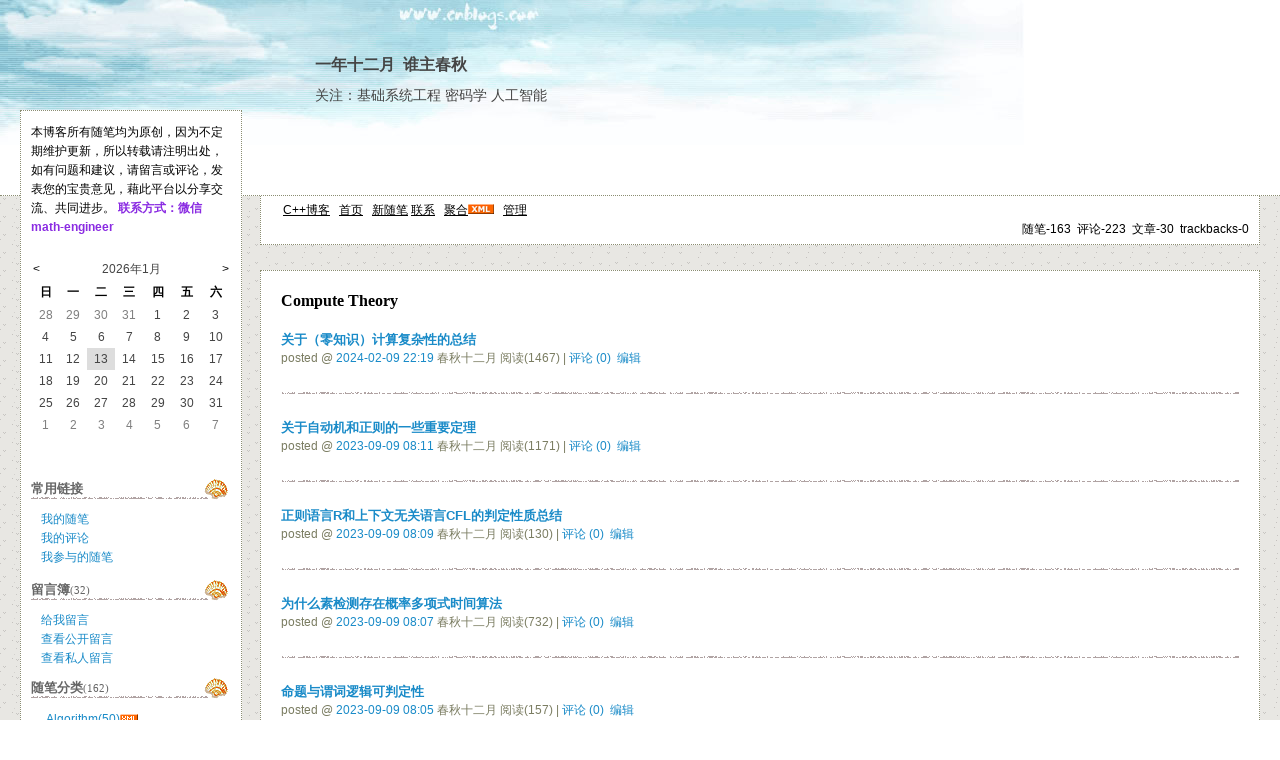

--- FILE ---
content_type: text/html; charset=utf-8
request_url: http://www.cppblog.com/qinqing1984/category/21447.html
body_size: 9688
content:
<!DOCTYPE HTML PUBLIC "-//W3C//DTD HTML 4.01 Transitional//EN">
<html>
<head id="Head"><title>
	 Compute Theory - 一年十二月&nbsp&nbsp谁主春秋关注：基础系统工程 密码学 人工智能 - C++博客
</title><meta http-equiv="Content-Type" content="text/html; charset=utf-8" /><meta id="metaKeywords" name="keywords" content="C++,cppblog,vc,mfc,博客,C++ blog,C++博客" /><link type="text/css" rel="stylesheet" href="/css/common.css" /><link id="MainCss" type="text/css" rel="stylesheet" href="http://www.cppblog.com/Skins/sea/style.css" /><link id="RSSLink" title="RSS" type="application/rss+xml" rel="alternate" href="http://www.cppblog.com/qinqing1984/rss.aspx" /></head>
<body>
    <form name="Form1" method="post" action="21447.html" id="Form1">
<div>
<input type="hidden" name="__EVENTTARGET" id="__EVENTTARGET" value="" />
<input type="hidden" name="__EVENTARGUMENT" id="__EVENTARGUMENT" value="" />
<input type="hidden" name="__VIEWSTATE" id="
__VIEWSTATE" value="" />
</div>

<script type="text/javascript">
//<![CDATA[
var theForm = document.forms['Form1'];
if (!theForm) {
    theForm = document.Form1;
}
function __doPostBack(eventTarget, eventArgument) {
    if (!theForm.onsubmit || (theForm.onsubmit() != false)) {
        theForm.__EVENTTARGET.value = eventTarget;
        theForm.__EVENTARGUMENT.value = eventArgument;
        theForm.submit();
    }
}
//]]>
</script>


        
<!--done-->
<div id="header">
	
<!--done-->
<div class="header">
	<div class="headerText">
		<a id="Header1_HeaderTitle" class="headermaintitle" href="http://www.cppblog.com/qinqing1984/"><table border="0" cellspacing="0" cellpadding="0" style="margin-left:5%;display:inline;height:30px;"><tr><td style="font-weight:bolder; font-size:16px; line-height:30px;">一年十二月&nbsp&nbsp谁主春秋</td></tr><tr><td style="font-size:14px; line-height:30px;">关注：基础系统工程 密码学 人工智能</td></tr></table></a><br>
		
	</div>
</div>

</div>

<div id="mytopmenu" >
	
		<div id="mylinks">
<!--done-->
<a id="MyLinks1_HomeLink" class="menu" href="http://www.cppblog.com/">C++博客</a>&nbsp;&nbsp;
<a id="MyLinks1_MyHomeLink" class="menu" href="http://www.cppblog.com/qinqing1984/">首页</a>&nbsp;&nbsp;
<a id="MyLinks1_NewPostLink" class="menu" href="http://www.cppblog.com/qinqing1984/admin/EditPosts.aspx?opt=1">新随笔</a>
<a id="MyLinks1_ContactLink" class="menu" href="http://www.cppblog.com/qinqing1984/contact.aspx?id=1">联系</a>&nbsp;&nbsp;
<a id="MyLinks1_Syndication" class="menu" href="http://www.cppblog.com/qinqing1984/Rss.aspx">聚合</a><a id="MyLinks1_XMLLink" href="http://www.cppblog.com/qinqing1984/Rss.aspx"><img src="http://www.cppblog.com/images/xml.gif" style="border-width:0px;" /></a>&nbsp;&nbsp;
<a id="MyLinks1_Admin" class="menu" href="http://www.cppblog.com/qinqing1984/admin/EditPosts.aspx">管理</a>
</div>
		<DIV id="mystats">
<!--done-->
随笔-163&nbsp;
评论-223&nbsp;
文章-30&nbsp;
trackbacks-0
</DIV>
	
</div>
<div id="centercontent" >
	
					
<!--done-->


<div class="entrylist">
	<div class="entrylistTitle">Compute Theory</div>
	<div class="entrylistDescription"></div>
	
			<div class="entrylistItem">
				<a id="CategoryEntryList1_EntryStoryList_Entries_ctl00_TitleUrl" class="entrylistItemTitle" href="http://www.cppblog.com/qinqing1984/archive/2024/02/09/230277.html">关于（零知识）计算复杂性的总结</a>
				
				<div class="entrylistItemPostDesc">
					posted @ <a href="http://www.cppblog.com/qinqing1984/archive/2024/02/09/230277.html" Title = "permalink">2024-02-09 22:19</a> 春秋十二月 阅读(1467) | <a href="http://www.cppblog.com/qinqing1984/archive/2024/02/09/230277.html#FeedBack" Title = "comments, pingbacks, trackbacks">评论 (0)</a> &nbsp;<a href="http://www.cppblog.com/qinqing1984/admin/EditPosts.aspx?postid=230277">编辑</a>
				</div>
			</div>
		
			<div class="postSeparator"></div>
		
			<div class="entrylistItem">
				<a id="CategoryEntryList1_EntryStoryList_Entries_ctl02_TitleUrl" class="entrylistItemTitle" href="http://www.cppblog.com/qinqing1984/archive/2023/09/09/230074.html">关于自动机和正则的一些重要定理</a>
				
				<div class="entrylistItemPostDesc">
					posted @ <a href="http://www.cppblog.com/qinqing1984/archive/2023/09/09/230074.html" Title = "permalink">2023-09-09 08:11</a> 春秋十二月 阅读(1171) | <a href="http://www.cppblog.com/qinqing1984/archive/2023/09/09/230074.html#FeedBack" Title = "comments, pingbacks, trackbacks">评论 (0)</a> &nbsp;<a href="http://www.cppblog.com/qinqing1984/admin/EditPosts.aspx?postid=230074">编辑</a>
				</div>
			</div>
		
			<div class="postSeparator"></div>
		
			<div class="entrylistItem">
				<a id="CategoryEntryList1_EntryStoryList_Entries_ctl04_TitleUrl" class="entrylistItemTitle" href="http://www.cppblog.com/qinqing1984/archive/2023/09/09/230073.html">正则语言R和上下文无关语言CFL的判定性质总结</a>
				
				<div class="entrylistItemPostDesc">
					posted @ <a href="http://www.cppblog.com/qinqing1984/archive/2023/09/09/230073.html" Title = "permalink">2023-09-09 08:09</a> 春秋十二月 阅读(130) | <a href="http://www.cppblog.com/qinqing1984/archive/2023/09/09/230073.html#FeedBack" Title = "comments, pingbacks, trackbacks">评论 (0)</a> &nbsp;<a href="http://www.cppblog.com/qinqing1984/admin/EditPosts.aspx?postid=230073">编辑</a>
				</div>
			</div>
		
			<div class="postSeparator"></div>
		
			<div class="entrylistItem">
				<a id="CategoryEntryList1_EntryStoryList_Entries_ctl06_TitleUrl" class="entrylistItemTitle" href="http://www.cppblog.com/qinqing1984/archive/2023/09/09/230072.html">为什么素检测存在概率多项式时间算法</a>
				
				<div class="entrylistItemPostDesc">
					posted @ <a href="http://www.cppblog.com/qinqing1984/archive/2023/09/09/230072.html" Title = "permalink">2023-09-09 08:07</a> 春秋十二月 阅读(732) | <a href="http://www.cppblog.com/qinqing1984/archive/2023/09/09/230072.html#FeedBack" Title = "comments, pingbacks, trackbacks">评论 (0)</a> &nbsp;<a href="http://www.cppblog.com/qinqing1984/admin/EditPosts.aspx?postid=230072">编辑</a>
				</div>
			</div>
		
			<div class="postSeparator"></div>
		
			<div class="entrylistItem">
				<a id="CategoryEntryList1_EntryStoryList_Entries_ctl08_TitleUrl" class="entrylistItemTitle" href="http://www.cppblog.com/qinqing1984/archive/2023/09/09/230071.html">命题与谓词逻辑可判定性</a>
				
				<div class="entrylistItemPostDesc">
					posted @ <a href="http://www.cppblog.com/qinqing1984/archive/2023/09/09/230071.html" Title = "permalink">2023-09-09 08:05</a> 春秋十二月 阅读(157) | <a href="http://www.cppblog.com/qinqing1984/archive/2023/09/09/230071.html#FeedBack" Title = "comments, pingbacks, trackbacks">评论 (0)</a> &nbsp;<a href="http://www.cppblog.com/qinqing1984/admin/EditPosts.aspx?postid=230071">编辑</a>
				</div>
			</div>
		
	<p>
	
	</p>
</div>

				
</div>
<div id="leftcontent" style="display:none">
	
		<DIV id="leftcontentcontainer">
			
<!--done-->
<div class="newsItem">
	本博客所有随笔均为原创，因为不定期维护更新，所以转载请注明出处，如有问题和建议，请留言或评论，发表您的宝贵意见，藉此平台以分享交流、共同进步。
<strong style="color:BlueViolet">联系方式：微信math-engineer</strong>
</div>

			<table id="Calendar1_entryCal" class="Cal" cellspacing="0" cellpadding="0" title="日历" border="0" style="border-width:1px;border-style:solid;border-collapse:collapse;">
	<tr><td colspan="7" style="background-color:Silver;"><table class="CalTitle" cellspacing="0" border="0" style="width:100%;border-collapse:collapse;">
		<tr><td class="CalNextPrev" style="width:15%;"><a href="javascript:__doPostBack('Calendar1$entryCal','V9466')" style="color:Black" title="转到上一个月">&lt;</a></td><td align="center" style="width:70%;">2026年1月</td><td class="CalNextPrev" align="right" style="width:15%;"><a href="javascript:__doPostBack('Calendar1$entryCal','V9528')" style="color:Black" title="转到下一个月">&gt;</a></td></tr>
	</table></td></tr><tr><th class="CalDayHeader" align="center" abbr="日" scope="col">日</th><th class="CalDayHeader" align="center" abbr="一" scope="col">一</th><th class="CalDayHeader" align="center" abbr="二" scope="col">二</th><th class="CalDayHeader" align="center" abbr="三" scope="col">三</th><th class="CalDayHeader" align="center" abbr="四" scope="col">四</th><th class="CalDayHeader" align="center" abbr="五" scope="col">五</th><th class="CalDayHeader" align="center" abbr="六" scope="col">六</th></tr><tr><td class="CalOtherMonthDay" align="center" style="width:14%;">28</td><td class="CalOtherMonthDay" align="center" style="width:14%;">29</td><td class="CalOtherMonthDay" align="center" style="width:14%;">30</td><td class="CalOtherMonthDay" align="center" style="width:14%;">31</td><td align="center" style="width:14%;">1</td><td align="center" style="width:14%;">2</td><td class="CalWeekendDay" align="center" style="width:14%;">3</td></tr><tr><td class="CalWeekendDay" align="center" style="width:14%;">4</td><td align="center" style="width:14%;">5</td><td align="center" style="width:14%;">6</td><td align="center" style="width:14%;">7</td><td align="center" style="width:14%;">8</td><td align="center" style="width:14%;">9</td><td class="CalWeekendDay" align="center" style="width:14%;">10</td></tr><tr><td class="CalWeekendDay" align="center" style="width:14%;">11</td><td align="center" style="width:14%;">12</td><td class="CalTodayDay" align="center" style="width:14%;">13</td><td align="center" style="width:14%;">14</td><td align="center" style="width:14%;">15</td><td align="center" style="width:14%;">16</td><td class="CalWeekendDay" align="center" style="width:14%;">17</td></tr><tr><td class="CalWeekendDay" align="center" style="width:14%;">18</td><td align="center" style="width:14%;">19</td><td align="center" style="width:14%;">20</td><td align="center" style="width:14%;">21</td><td align="center" style="width:14%;">22</td><td align="center" style="width:14%;">23</td><td class="CalWeekendDay" align="center" style="width:14%;">24</td></tr><tr><td class="CalWeekendDay" align="center" style="width:14%;">25</td><td align="center" style="width:14%;">26</td><td align="center" style="width:14%;">27</td><td align="center" style="width:14%;">28</td><td align="center" style="width:14%;">29</td><td align="center" style="width:14%;">30</td><td class="CalWeekendDay" align="center" style="width:14%;">31</td></tr><tr><td class="CalOtherMonthDay" align="center" style="width:14%;">1</td><td class="CalOtherMonthDay" align="center" style="width:14%;">2</td><td class="CalOtherMonthDay" align="center" style="width:14%;">3</td><td class="CalOtherMonthDay" align="center" style="width:14%;">4</td><td class="CalOtherMonthDay" align="center" style="width:14%;">5</td><td class="CalOtherMonthDay" align="center" style="width:14%;">6</td><td class="CalOtherMonthDay" align="center" style="width:14%;">7</td></tr>
</table>
<br>
			
<h3>常用链接</h3>
<ul>
		<li><a id="SingleColumn1_ctl00_repeaterLinks_ctl01_lnkLinkItem" href="http://www.cppblog.com/qinqing1984/MyPosts.html">我的随笔</a></li>
	
		<li><a id="SingleColumn1_ctl00_repeaterLinks_ctl02_lnkLinkItem" href="http://www.cppblog.com/qinqing1984/MyComments.html">我的评论</a></li>
	
		<li><a id="SingleColumn1_ctl00_repeaterLinks_ctl03_lnkLinkItem" href="http://www.cppblog.com/qinqing1984/OtherPosts.html">我参与的随笔</a></li>
	</ul>
<H3>留言簿<span style="font-size:11px;font-weight:normal;">(32)</span></H3>
<ul>
	<li>
		<a id="SingleColumn1__2cba95e_lnkMessages" href="http://www.cppblog.com/qinqing1984/Contact.aspx?id=1">给我留言</a>
	<li>
		<a id="SingleColumn1__2cba95e_lnkPublicMsgView" href="http://www.cppblog.com/qinqing1984/default.aspx?opt=msg">查看公开留言</a>
	<li>
		<a id="SingleColumn1__2cba95e_lnkPrivateMsgView" href="http://www.cppblog.com/qinqing1984/admin/MyMessages.aspx">查看私人留言</a>
	</li>
</ul>

<!--done-->

		<h1 class = "catListTitle">随笔分类<span style="font-size:11px;font-weight:normal">(162)</span></h1>
		
				<ul class = "catList">
			
				<li class = "catListItem"> <a id="SingleColumn1_Categories_CatList_ctl00_LinkList_ctl01_Link" class="listitem" href="http://www.cppblog.com/qinqing1984/category/17120.html">Algorithm(50)</a><a id="SingleColumn1_Categories_CatList_ctl00_LinkList_ctl01_RssLink" title="Subscribe to Algorithm(50)" class="listitem" href="http://www.cppblog.com/qinqing1984/category/17120.html/rss"><img title="Subscribe to Algorithm(50)" src="/Skins/sea/Images/xml.gif" style="border-width:0px;" /></a></li>
			
				<li class = "catListItem"> <a id="SingleColumn1_Categories_CatList_ctl00_LinkList_ctl02_Link" class="listitem" href="http://www.cppblog.com/qinqing1984/category/10247.html">C/C++(24)</a><a id="SingleColumn1_Categories_CatList_ctl00_LinkList_ctl02_RssLink" title="Subscribe to C/C++(24)" class="listitem" href="http://www.cppblog.com/qinqing1984/category/10247.html/rss"><img title="Subscribe to C/C++(24)" src="/Skins/sea/Images/xml.gif" style="border-width:0px;" /></a></li>
			
				<li class = "catListItem"> <a id="SingleColumn1_Categories_CatList_ctl00_LinkList_ctl03_Link" class="listitem" href="http://www.cppblog.com/qinqing1984/category/21446.html">Compiler(25)</a><a id="SingleColumn1_Categories_CatList_ctl00_LinkList_ctl03_RssLink" title="Subscribe to Compiler(25)" class="listitem" href="http://www.cppblog.com/qinqing1984/category/21446.html/rss"><img title="Subscribe to Compiler(25)" src="/Skins/sea/Images/xml.gif" style="border-width:0px;" /></a></li>
			
				<li class = "catListItem"> <a id="SingleColumn1_Categories_CatList_ctl00_LinkList_ctl04_Link" class="listitem" href="http://www.cppblog.com/qinqing1984/category/21447.html">Compute Theory(5)</a><a id="SingleColumn1_Categories_CatList_ctl00_LinkList_ctl04_RssLink" title="Subscribe to Compute Theory(5)" class="listitem" href="http://www.cppblog.com/qinqing1984/category/21447.html/rss"><img title="Subscribe to Compute Theory(5)" src="/Skins/sea/Images/xml.gif" style="border-width:0px;" /></a></li>
			
				<li class = "catListItem"> <a id="SingleColumn1_Categories_CatList_ctl00_LinkList_ctl05_Link" class="listitem" href="http://www.cppblog.com/qinqing1984/category/21398.html">Database(4)</a><a id="SingleColumn1_Categories_CatList_ctl00_LinkList_ctl05_RssLink" title="Subscribe to Database(4)" class="listitem" href="http://www.cppblog.com/qinqing1984/category/21398.html/rss"><img title="Subscribe to Database(4)" src="/Skins/sea/Images/xml.gif" style="border-width:0px;" /></a></li>
			
				<li class = "catListItem"> <a id="SingleColumn1_Categories_CatList_ctl00_LinkList_ctl06_Link" class="listitem" href="http://www.cppblog.com/qinqing1984/category/10072.html">Network(17)</a><a id="SingleColumn1_Categories_CatList_ctl00_LinkList_ctl06_RssLink" title="Subscribe to Network(17)" class="listitem" href="http://www.cppblog.com/qinqing1984/category/10072.html/rss"><img title="Subscribe to Network(17)" src="/Skins/sea/Images/xml.gif" style="border-width:0px;" /></a></li>
			
				<li class = "catListItem"> <a id="SingleColumn1_Categories_CatList_ctl00_LinkList_ctl07_Link" class="listitem" href="http://www.cppblog.com/qinqing1984/category/10071.html">Opensrc(13)</a><a id="SingleColumn1_Categories_CatList_ctl00_LinkList_ctl07_RssLink" title="Subscribe to Opensrc(13)" class="listitem" href="http://www.cppblog.com/qinqing1984/category/10071.html/rss"><img title="Subscribe to Opensrc(13)" src="/Skins/sea/Images/xml.gif" style="border-width:0px;" /></a></li>
			
				<li class = "catListItem"> <a id="SingleColumn1_Categories_CatList_ctl00_LinkList_ctl08_Link" class="listitem" href="http://www.cppblog.com/qinqing1984/category/17605.html">System(24)</a><a id="SingleColumn1_Categories_CatList_ctl00_LinkList_ctl08_RssLink" title="Subscribe to System(24)" class="listitem" href="http://www.cppblog.com/qinqing1984/category/17605.html/rss"><img title="Subscribe to System(24)" src="/Skins/sea/Images/xml.gif" style="border-width:0px;" /></a></li>
			
				</ul>
			
	
		<h1 class = "catListTitle">随笔档案<span style="font-size:11px;font-weight:normal">(163)</span></h1>
		
				<ul class = "catList">
			
				<li class = "catListItem"> <a id="SingleColumn1_Categories_CatList_ctl01_LinkList_ctl01_Link" class="listitem" href="http://www.cppblog.com/qinqing1984/archive/2025/09.html">2025年9月 (1)</a></li>
			
				<li class = "catListItem"> <a id="SingleColumn1_Categories_CatList_ctl01_LinkList_ctl02_Link" class="listitem" href="http://www.cppblog.com/qinqing1984/archive/2025/07.html">2025年7月 (1)</a></li>
			
				<li class = "catListItem"> <a id="SingleColumn1_Categories_CatList_ctl01_LinkList_ctl03_Link" class="listitem" href="http://www.cppblog.com/qinqing1984/archive/2025/06.html">2025年6月 (2)</a></li>
			
				<li class = "catListItem"> <a id="SingleColumn1_Categories_CatList_ctl01_LinkList_ctl04_Link" class="listitem" href="http://www.cppblog.com/qinqing1984/archive/2025/04.html">2025年4月 (2)</a></li>
			
				<li class = "catListItem"> <a id="SingleColumn1_Categories_CatList_ctl01_LinkList_ctl05_Link" class="listitem" href="http://www.cppblog.com/qinqing1984/archive/2024/12.html">2024年12月 (1)</a></li>
			
				<li class = "catListItem"> <a id="SingleColumn1_Categories_CatList_ctl01_LinkList_ctl06_Link" class="listitem" href="http://www.cppblog.com/qinqing1984/archive/2024/11.html">2024年11月 (1)</a></li>
			
				<li class = "catListItem"> <a id="SingleColumn1_Categories_CatList_ctl01_LinkList_ctl07_Link" class="listitem" href="http://www.cppblog.com/qinqing1984/archive/2024/09.html">2024年9月 (1)</a></li>
			
				<li class = "catListItem"> <a id="SingleColumn1_Categories_CatList_ctl01_LinkList_ctl08_Link" class="listitem" href="http://www.cppblog.com/qinqing1984/archive/2024/08.html">2024年8月 (2)</a></li>
			
				<li class = "catListItem"> <a id="SingleColumn1_Categories_CatList_ctl01_LinkList_ctl09_Link" class="listitem" href="http://www.cppblog.com/qinqing1984/archive/2024/06.html">2024年6月 (1)</a></li>
			
				<li class = "catListItem"> <a id="SingleColumn1_Categories_CatList_ctl01_LinkList_ctl10_Link" class="listitem" href="http://www.cppblog.com/qinqing1984/archive/2024/05.html">2024年5月 (1)</a></li>
			
				<li class = "catListItem"> <a id="SingleColumn1_Categories_CatList_ctl01_LinkList_ctl11_Link" class="listitem" href="http://www.cppblog.com/qinqing1984/archive/2024/04.html">2024年4月 (1)</a></li>
			
				<li class = "catListItem"> <a id="SingleColumn1_Categories_CatList_ctl01_LinkList_ctl12_Link" class="listitem" href="http://www.cppblog.com/qinqing1984/archive/2024/03.html">2024年3月 (2)</a></li>
			
				<li class = "catListItem"> <a id="SingleColumn1_Categories_CatList_ctl01_LinkList_ctl13_Link" class="listitem" href="http://www.cppblog.com/qinqing1984/archive/2024/02.html">2024年2月 (2)</a></li>
			
				<li class = "catListItem"> <a id="SingleColumn1_Categories_CatList_ctl01_LinkList_ctl14_Link" class="listitem" href="http://www.cppblog.com/qinqing1984/archive/2023/12.html">2023年12月 (1)</a></li>
			
				<li class = "catListItem"> <a id="SingleColumn1_Categories_CatList_ctl01_LinkList_ctl15_Link" class="listitem" href="http://www.cppblog.com/qinqing1984/archive/2023/11.html">2023年11月 (2)</a></li>
			
				<li class = "catListItem"> <a id="SingleColumn1_Categories_CatList_ctl01_LinkList_ctl16_Link" class="listitem" href="http://www.cppblog.com/qinqing1984/archive/2023/10.html">2023年10月 (2)</a></li>
			
				<li class = "catListItem"> <a id="SingleColumn1_Categories_CatList_ctl01_LinkList_ctl17_Link" class="listitem" href="http://www.cppblog.com/qinqing1984/archive/2023/09.html">2023年9月 (37)</a></li>
			
				<li class = "catListItem"> <a id="SingleColumn1_Categories_CatList_ctl01_LinkList_ctl18_Link" class="listitem" href="http://www.cppblog.com/qinqing1984/archive/2021/12.html">2021年12月 (1)</a></li>
			
				<li class = "catListItem"> <a id="SingleColumn1_Categories_CatList_ctl01_LinkList_ctl19_Link" class="listitem" href="http://www.cppblog.com/qinqing1984/archive/2021/10.html">2021年10月 (1)</a></li>
			
				<li class = "catListItem"> <a id="SingleColumn1_Categories_CatList_ctl01_LinkList_ctl20_Link" class="listitem" href="http://www.cppblog.com/qinqing1984/archive/2021/09.html">2021年9月 (1)</a></li>
			
				<li class = "catListItem"> <a id="SingleColumn1_Categories_CatList_ctl01_LinkList_ctl21_Link" class="listitem" href="http://www.cppblog.com/qinqing1984/archive/2021/02.html">2021年2月 (1)</a></li>
			
				<li class = "catListItem"> <a id="SingleColumn1_Categories_CatList_ctl01_LinkList_ctl22_Link" class="listitem" href="http://www.cppblog.com/qinqing1984/archive/2020/05.html">2020年5月 (3)</a></li>
			
				<li class = "catListItem"> <a id="SingleColumn1_Categories_CatList_ctl01_LinkList_ctl23_Link" class="listitem" href="http://www.cppblog.com/qinqing1984/archive/2020/04.html">2020年4月 (1)</a></li>
			
				<li class = "catListItem"> <a id="SingleColumn1_Categories_CatList_ctl01_LinkList_ctl24_Link" class="listitem" href="http://www.cppblog.com/qinqing1984/archive/2019/11.html">2019年11月 (4)</a></li>
			
				<li class = "catListItem"> <a id="SingleColumn1_Categories_CatList_ctl01_LinkList_ctl25_Link" class="listitem" href="http://www.cppblog.com/qinqing1984/archive/2019/07.html">2019年7月 (1)</a></li>
			
				<li class = "catListItem"> <a id="SingleColumn1_Categories_CatList_ctl01_LinkList_ctl26_Link" class="listitem" href="http://www.cppblog.com/qinqing1984/archive/2018/11.html">2018年11月 (1)</a></li>
			
				<li class = "catListItem"> <a id="SingleColumn1_Categories_CatList_ctl01_LinkList_ctl27_Link" class="listitem" href="http://www.cppblog.com/qinqing1984/archive/2017/12.html">2017年12月 (1)</a></li>
			
				<li class = "catListItem"> <a id="SingleColumn1_Categories_CatList_ctl01_LinkList_ctl28_Link" class="listitem" href="http://www.cppblog.com/qinqing1984/archive/2016/12.html">2016年12月 (1)</a></li>
			
				<li class = "catListItem"> <a id="SingleColumn1_Categories_CatList_ctl01_LinkList_ctl29_Link" class="listitem" href="http://www.cppblog.com/qinqing1984/archive/2016/11.html">2016年11月 (2)</a></li>
			
				<li class = "catListItem"> <a id="SingleColumn1_Categories_CatList_ctl01_LinkList_ctl30_Link" class="listitem" href="http://www.cppblog.com/qinqing1984/archive/2016/10.html">2016年10月 (1)</a></li>
			
				<li class = "catListItem"> <a id="SingleColumn1_Categories_CatList_ctl01_LinkList_ctl31_Link" class="listitem" href="http://www.cppblog.com/qinqing1984/archive/2016/09.html">2016年9月 (1)</a></li>
			
				<li class = "catListItem"> <a id="SingleColumn1_Categories_CatList_ctl01_LinkList_ctl32_Link" class="listitem" href="http://www.cppblog.com/qinqing1984/archive/2016/08.html">2016年8月 (3)</a></li>
			
				<li class = "catListItem"> <a id="SingleColumn1_Categories_CatList_ctl01_LinkList_ctl33_Link" class="listitem" href="http://www.cppblog.com/qinqing1984/archive/2016/07.html">2016年7月 (4)</a></li>
			
				<li class = "catListItem"> <a id="SingleColumn1_Categories_CatList_ctl01_LinkList_ctl34_Link" class="listitem" href="http://www.cppblog.com/qinqing1984/archive/2016/05.html">2016年5月 (1)</a></li>
			
				<li class = "catListItem"> <a id="SingleColumn1_Categories_CatList_ctl01_LinkList_ctl35_Link" class="listitem" href="http://www.cppblog.com/qinqing1984/archive/2015/10.html">2015年10月 (2)</a></li>
			
				<li class = "catListItem"> <a id="SingleColumn1_Categories_CatList_ctl01_LinkList_ctl36_Link" class="listitem" href="http://www.cppblog.com/qinqing1984/archive/2015/09.html">2015年9月 (1)</a></li>
			
				<li class = "catListItem"> <a id="SingleColumn1_Categories_CatList_ctl01_LinkList_ctl37_Link" class="listitem" href="http://www.cppblog.com/qinqing1984/archive/2015/06.html">2015年6月 (2)</a></li>
			
				<li class = "catListItem"> <a id="SingleColumn1_Categories_CatList_ctl01_LinkList_ctl38_Link" class="listitem" href="http://www.cppblog.com/qinqing1984/archive/2015/05.html">2015年5月 (3)</a></li>
			
				<li class = "catListItem"> <a id="SingleColumn1_Categories_CatList_ctl01_LinkList_ctl39_Link" class="listitem" href="http://www.cppblog.com/qinqing1984/archive/2015/02.html">2015年2月 (1)</a></li>
			
				<li class = "catListItem"> <a id="SingleColumn1_Categories_CatList_ctl01_LinkList_ctl40_Link" class="listitem" href="http://www.cppblog.com/qinqing1984/archive/2015/01.html">2015年1月 (1)</a></li>
			
				<li class = "catListItem"> <a id="SingleColumn1_Categories_CatList_ctl01_LinkList_ctl41_Link" class="listitem" href="http://www.cppblog.com/qinqing1984/archive/2014/12.html">2014年12月 (2)</a></li>
			
				<li class = "catListItem"> <a id="SingleColumn1_Categories_CatList_ctl01_LinkList_ctl42_Link" class="listitem" href="http://www.cppblog.com/qinqing1984/archive/2014/04.html">2014年4月 (2)</a></li>
			
				<li class = "catListItem"> <a id="SingleColumn1_Categories_CatList_ctl01_LinkList_ctl43_Link" class="listitem" href="http://www.cppblog.com/qinqing1984/archive/2014/03.html">2014年3月 (1)</a></li>
			
				<li class = "catListItem"> <a id="SingleColumn1_Categories_CatList_ctl01_LinkList_ctl44_Link" class="listitem" href="http://www.cppblog.com/qinqing1984/archive/2014/01.html">2014年1月 (1)</a></li>
			
				<li class = "catListItem"> <a id="SingleColumn1_Categories_CatList_ctl01_LinkList_ctl45_Link" class="listitem" href="http://www.cppblog.com/qinqing1984/archive/2013/10.html">2013年10月 (1)</a></li>
			
				<li class = "catListItem"> <a id="SingleColumn1_Categories_CatList_ctl01_LinkList_ctl46_Link" class="listitem" href="http://www.cppblog.com/qinqing1984/archive/2013/09.html">2013年9月 (1)</a></li>
			
				<li class = "catListItem"> <a id="SingleColumn1_Categories_CatList_ctl01_LinkList_ctl47_Link" class="listitem" href="http://www.cppblog.com/qinqing1984/archive/2013/08.html">2013年8月 (3)</a></li>
			
				<li class = "catListItem"> <a id="SingleColumn1_Categories_CatList_ctl01_LinkList_ctl48_Link" class="listitem" href="http://www.cppblog.com/qinqing1984/archive/2013/05.html">2013年5月 (1)</a></li>
			
				<li class = "catListItem"> <a id="SingleColumn1_Categories_CatList_ctl01_LinkList_ctl49_Link" class="listitem" href="http://www.cppblog.com/qinqing1984/archive/2013/03.html">2013年3月 (1)</a></li>
			
				<li class = "catListItem"> <a id="SingleColumn1_Categories_CatList_ctl01_LinkList_ctl50_Link" class="listitem" href="http://www.cppblog.com/qinqing1984/archive/2012/11.html">2012年11月 (1)</a></li>
			
				<li class = "catListItem"> <a id="SingleColumn1_Categories_CatList_ctl01_LinkList_ctl51_Link" class="listitem" href="http://www.cppblog.com/qinqing1984/archive/2012/09.html">2012年9月 (3)</a></li>
			
				<li class = "catListItem"> <a id="SingleColumn1_Categories_CatList_ctl01_LinkList_ctl52_Link" class="listitem" href="http://www.cppblog.com/qinqing1984/archive/2012/08.html">2012年8月 (1)</a></li>
			
				<li class = "catListItem"> <a id="SingleColumn1_Categories_CatList_ctl01_LinkList_ctl53_Link" class="listitem" href="http://www.cppblog.com/qinqing1984/archive/2012/07.html">2012年7月 (1)</a></li>
			
				<li class = "catListItem"> <a id="SingleColumn1_Categories_CatList_ctl01_LinkList_ctl54_Link" class="listitem" href="http://www.cppblog.com/qinqing1984/archive/2012/06.html">2012年6月 (5)</a></li>
			
				<li class = "catListItem"> <a id="SingleColumn1_Categories_CatList_ctl01_LinkList_ctl55_Link" class="listitem" href="http://www.cppblog.com/qinqing1984/archive/2012/05.html">2012年5月 (3)</a></li>
			
				<li class = "catListItem"> <a id="SingleColumn1_Categories_CatList_ctl01_LinkList_ctl56_Link" class="listitem" href="http://www.cppblog.com/qinqing1984/archive/2011/12.html">2011年12月 (5)</a></li>
			
				<li class = "catListItem"> <a id="SingleColumn1_Categories_CatList_ctl01_LinkList_ctl57_Link" class="listitem" href="http://www.cppblog.com/qinqing1984/archive/2011/11.html">2011年11月 (1)</a></li>
			
				<li class = "catListItem"> <a id="SingleColumn1_Categories_CatList_ctl01_LinkList_ctl58_Link" class="listitem" href="http://www.cppblog.com/qinqing1984/archive/2011/10.html">2011年10月 (5)</a></li>
			
				<li class = "catListItem"> <a id="SingleColumn1_Categories_CatList_ctl01_LinkList_ctl59_Link" class="listitem" href="http://www.cppblog.com/qinqing1984/archive/2011/08.html">2011年8月 (7)</a></li>
			
				<li class = "catListItem"> <a id="SingleColumn1_Categories_CatList_ctl01_LinkList_ctl60_Link" class="listitem" href="http://www.cppblog.com/qinqing1984/archive/2011/07.html">2011年7月 (6)</a></li>
			
				<li class = "catListItem"> <a id="SingleColumn1_Categories_CatList_ctl01_LinkList_ctl61_Link" class="listitem" href="http://www.cppblog.com/qinqing1984/archive/2011/06.html">2011年6月 (6)</a></li>
			
				<li class = "catListItem"> <a id="SingleColumn1_Categories_CatList_ctl01_LinkList_ctl62_Link" class="listitem" href="http://www.cppblog.com/qinqing1984/archive/2010/06.html">2010年6月 (1)</a></li>
			
				<li class = "catListItem"> <a id="SingleColumn1_Categories_CatList_ctl01_LinkList_ctl63_Link" class="listitem" href="http://www.cppblog.com/qinqing1984/archive/2009/12.html">2009年12月 (1)</a></li>
			
				<li class = "catListItem"> <a id="SingleColumn1_Categories_CatList_ctl01_LinkList_ctl64_Link" class="listitem" href="http://www.cppblog.com/qinqing1984/archive/2009/08.html">2009年8月 (1)</a></li>
			
				<li class = "catListItem"> <a id="SingleColumn1_Categories_CatList_ctl01_LinkList_ctl65_Link" class="listitem" href="http://www.cppblog.com/qinqing1984/archive/2009/07.html">2009年7月 (1)</a></li>
			
				<li class = "catListItem"> <a id="SingleColumn1_Categories_CatList_ctl01_LinkList_ctl66_Link" class="listitem" href="http://www.cppblog.com/qinqing1984/archive/2009/06.html">2009年6月 (1)</a></li>
			
				<li class = "catListItem"> <a id="SingleColumn1_Categories_CatList_ctl01_LinkList_ctl67_Link" class="listitem" href="http://www.cppblog.com/qinqing1984/archive/2009/04.html">2009年4月 (3)</a></li>
			
				</ul>
			
	
		<h1 class = "catListTitle">文章分类<span style="font-size:11px;font-weight:normal">(30)</span></h1>
		
				<ul class = "catList">
			
				<li class = "catListItem"> <a id="SingleColumn1_Categories_CatList_ctl02_LinkList_ctl01_Link" class="listitem" href="http://www.cppblog.com/qinqing1984/category/21211.html">诗词作品集(30)</a><a id="SingleColumn1_Categories_CatList_ctl02_LinkList_ctl01_RssLink" title="Subscribe to 诗词作品集(30)" class="listitem" href="http://www.cppblog.com/qinqing1984/category/21211.html/rss"><img title="Subscribe to 诗词作品集(30)" src="/Skins/sea/Images/xml.gif" style="border-width:0px;" /></a></li>
			
				</ul>
			
	
		<h1 class = "catListTitle">关注的开源项目</h1>
		
				<ul class = "catList">
			
				<li class = "catListItem"> <a id="SingleColumn1_Categories_CatList_ctl03_LinkList_ctl01_Link" class="listitem" href="https://www.llvm.org/">LLVM</a></li>
			<li style='margin-top:2px;'>编译系统</li>
				<li class = "catListItem"> <a id="SingleColumn1_Categories_CatList_ctl03_LinkList_ctl02_Link" class="listitem" href="http://nginx.org">nginx</a></li>
			<li style='margin-top:2px;'>高性能Web服务器</li>
				<li class = "catListItem"> <a id="SingleColumn1_Categories_CatList_ctl03_LinkList_ctl03_Link" class="listitem" href="https://www.openssl.org/">OpenSSL</a></li>
			<li style='margin-top:2px;'>密码学库</li>
				<li class = "catListItem"> <a id="SingleColumn1_Categories_CatList_ctl03_LinkList_ctl04_Link" class="listitem" href="http://suricata-ids.org">suricata</a></li>
			<li style='margin-top:2px;'>网络IPS引擎</li>
				</ul>
			
	


<h3>最新随笔</h3>
<div class="RecentComment">
<ul style="word-break:break-all">
	
	
			<li><a id="SingleColumn1__1d57c8f_RecentPostsList_ctl00_RecentPostsList2_ctl00_Hyperlink1" href="http://www.cppblog.com/qinqing1984/archive/2025/09/28/230467.html">1. 关于LLL算法的补充证明</a></li>
		
		
	
			<li><a id="SingleColumn1__1d57c8f_RecentPostsList_ctl01_RecentPostsList2_ctl00_Hyperlink1" href="http://www.cppblog.com/qinqing1984/archive/2025/07/28/230452.html">2. 关于分圆域的一般结论</a></li>
		
		
	
			<li><a id="SingleColumn1__1d57c8f_RecentPostsList_ctl02_RecentPostsList2_ctl00_Hyperlink1" href="http://www.cppblog.com/qinqing1984/archive/2025/06/20/230447.html">3. 一个欧拉数整除问题的两种证法</a></li>
		
		
	
			<li><a id="SingleColumn1__1d57c8f_RecentPostsList_ctl03_RecentPostsList2_ctl00_Hyperlink1" href="http://www.cppblog.com/qinqing1984/archive/2025/06/05/230441.html">4. 有限域上的特征与指数和之扩展</a></li>
		
		
	
			<li><a id="SingleColumn1__1d57c8f_RecentPostsList_ctl04_RecentPostsList2_ctl00_Hyperlink1" href="http://www.cppblog.com/qinqing1984/archive/2025/04/25/230436.html">5. 二元二次型的相似变换、正定性与正交分解</a></li>
		
		
	
			<li><a id="SingleColumn1__1d57c8f_RecentPostsList_ctl05_RecentPostsList2_ctl00_Hyperlink1" href="http://www.cppblog.com/qinqing1984/archive/2025/04/22/230435.html">6. 关于群的一些结论及应用</a></li>
		
		
	
			<li><a id="SingleColumn1__1d57c8f_RecentPostsList_ctl06_RecentPostsList2_ctl00_Hyperlink1" href="http://www.cppblog.com/qinqing1984/archive/2024/12/23/230411.html">7. 不定方程的代数数论解法</a></li>
		
		
	
			<li><a id="SingleColumn1__1d57c8f_RecentPostsList_ctl07_RecentPostsList2_ctl00_Hyperlink1" href="http://www.cppblog.com/qinqing1984/archive/2024/11/10/230402.html">8. 关于椭圆曲线的验证计算</a></li>
		
		
	
			<li><a id="SingleColumn1__1d57c8f_RecentPostsList_ctl08_RecentPostsList2_ctl00_Hyperlink1" href="http://www.cppblog.com/qinqing1984/archive/2024/09/07/230392.html">9. 不可约多项式判别算法的改正</a></li>
		
		
	
			<li><a id="SingleColumn1__1d57c8f_RecentPostsList_ctl09_RecentPostsList2_ctl00_Hyperlink1" href="http://www.cppblog.com/qinqing1984/archive/2024/08/30/230390.html">10. 论证有限域上平方根的求解</a></li>
		
	
</ul>
</div>

<H3>积分与排名</H3>
<ul>
	<li>
		积分 -
		425500
	<li>
		排名 -
		54
	</li>
</ul>

<h3>最新评论
	<a id="SingleColumn1__1b1be8f_RSSHyperlink1" href="http://www.cppblog.com/qinqing1984/CommentsRSS.aspx"><img src="/images/xml.gif" style="border-width:0px;" /></a></h3>
<div class="RecentComment">
	
			<ul>
		
			<li style="word-break:break-all">
				<a id="SingleColumn1__1b1be8f_CommentList_ctl01_Hyperlink1" href="http://www.cppblog.com/qinqing1984/archive/2016/07/14/213936.html#213941">1. re: 一种拦截Linux原始套接字IO的方法[未登录]</a>
			</li>
			<li style="word-break:break-all">
				很有前途和很有钱途啊。
			</li>
			<li style="text-align:right;margin-right:4px">
				--chipset</li>
		
			<li style="word-break:break-all">
				<a id="SingleColumn1__1b1be8f_CommentList_ctl02_Hyperlink1" href="http://www.cppblog.com/qinqing1984/archive/2016/07/14/213936.html#213940">2. re: 一种拦截Linux原始套接字IO的方法[未登录]</a>
			</li>
			<li style="word-break:break-all">
				@chipset<br>是的
			</li>
			<li style="text-align:right;margin-right:4px">
				--春秋十二月</li>
		
			<li style="word-break:break-all">
				<a id="SingleColumn1__1b1be8f_CommentList_ctl03_Hyperlink1" href="http://www.cppblog.com/qinqing1984/archive/2016/07/14/213936.html#213939">3. re: 一种拦截Linux原始套接字IO的方法[未登录]</a>
			</li>
			<li style="word-break:break-all">
				工作是做网络安全？
			</li>
			<li style="text-align:right;margin-right:4px">
				--chipset</li>
		
			<li style="word-break:break-all">
				<a id="SingleColumn1__1b1be8f_CommentList_ctl04_Hyperlink1" href="http://www.cppblog.com/qinqing1984/archive/2016/05/04/213418.html#213422">4. re: 一种使用函数指针实现状态机的方法</a>
			</li>
			<li style="word-break:break-all">
				函数指针实现状态机
			</li>
			<li style="text-align:right;margin-right:4px">
				--linda</li>
		
			<li style="word-break:break-all">
				<a id="SingleColumn1__1b1be8f_CommentList_ctl05_Hyperlink1" href="http://www.cppblog.com/qinqing1984/archive/2016/01/25/161908.html#212736">5. re: 多标签视图类CTabView的设计实现</a>
			</li>
			<li style="word-break:break-all">
				为啥代码缺少一些呢，给新手个完整点的啊
			</li>
			<li style="text-align:right;margin-right:4px">
				--pekingliu</li>
		
			<li style="word-break:break-all">
				<a id="SingleColumn1__1b1be8f_CommentList_ctl06_Hyperlink1" href="http://www.cppblog.com/qinqing1984/archive/2015/12/01/80038.html#212385">6. re: 工作线程与消息循环</a>
			</li>
			<li style="word-break:break-all">
				从消息队列取出消息 mark了
			</li>
			<li style="text-align:right;margin-right:4px">
				--mmocake</li>
		
			<li style="word-break:break-all">
				<a id="SingleColumn1__1b1be8f_CommentList_ctl07_Hyperlink1" href="http://www.cppblog.com/qinqing1984/archive/2015/11/05/179103.html#212191">7. re: 一种简单的跨平台套接字管道</a>
			</li>
			<li style="word-break:break-all">
				评论内容较长,点击标题查看
			</li>
			<li style="text-align:right;margin-right:4px">
				--IT搬运工</li>
		
			<li style="word-break:break-all">
				<a id="SingleColumn1__1b1be8f_CommentList_ctl08_Hyperlink1" href="http://www.cppblog.com/qinqing1984/archive/2015/11/05/179103.html#212189">8. re: 一种简单的跨平台套接字管道</a>
			</li>
			<li style="word-break:break-all">
				windows仅支持af_init和af_init6地址族有错别字么？<br><br>af_init和af_init6
			</li>
			<li style="text-align:right;margin-right:4px">
				--IT搬运工</li>
		
			<li style="word-break:break-all">
				<a id="SingleColumn1__1b1be8f_CommentList_ctl09_Hyperlink1" href="http://www.cppblog.com/qinqing1984/archive/2015/10/28/212109.html#212126">9. re: Shell应用（8）：使用awk定位反汇编输出[未登录]</a>
			</li>
			<li style="word-break:break-all">
				厉害
			</li>
			<li style="text-align:right;margin-right:4px">
				--Chipset</li>
		
			<li style="word-break:break-all">
				<a id="SingleColumn1__1b1be8f_CommentList_ctl10_Hyperlink1" href="http://www.cppblog.com/qinqing1984/archive/2015/10/06/211950.html#211955">10. re: TCP分组丢失时的状态变迁</a>
			</li>
			<li style="word-break:break-all">
				不错
			</li>
			<li style="text-align:right;margin-right:4px">
				--Binky</li>
		
			</ul>
		
</div>

<h3>阅读排行榜</h3>
<div class="RecentComment">
	
			<ul style="word-break:break-all">
		
			<li>
				<a id="SingleColumn1__b86f57_TopList_ctl01_Hyperlink1" href="http://www.cppblog.com/qinqing1984/archive/2014/04/11/206536.aspx">1. 基于OpenSSL实现的安全连接(14105)</a>
			</li>
		
			<li>
				<a id="SingleColumn1__b86f57_TopList_ctl02_Hyperlink1" href="http://www.cppblog.com/qinqing1984/archive/2009/06/27/88636.aspx">2. 字符串16进制显示(12932)</a>
			</li>
		
			<li>
				<a id="SingleColumn1__b86f57_TopList_ctl03_Hyperlink1" href="http://www.cppblog.com/qinqing1984/archive/2013/03/20/198644.aspx">3. 基于boost asio实现的ssl socket框架(12392)</a>
			</li>
		
			<li>
				<a id="SingleColumn1__b86f57_TopList_ctl04_Hyperlink1" href="http://www.cppblog.com/qinqing1984/archive/2015/05/03/210521.aspx">4. Linux套接字与虚拟文件系统（1）：初始化和创建(8782)</a>
			</li>
		
			<li>
				<a id="SingleColumn1__b86f57_TopList_ctl05_Hyperlink1" href="http://www.cppblog.com/qinqing1984/archive/2019/11/06/216969.aspx">5. 关于数据库的一些学习研究心得(8161)</a>
			</li>
		
			<li>
				<a id="SingleColumn1__b86f57_TopList_ctl06_Hyperlink1" href="http://www.cppblog.com/qinqing1984/archive/2019/07/31/216616.aspx">6. 使用CString GetBuffer自适应获取计算机名称(8024)</a>
			</li>
		
			<li>
				<a id="SingleColumn1__b86f57_TopList_ctl07_Hyperlink1" href="http://www.cppblog.com/qinqing1984/archive/2011/11/27/161035.aspx">7. 使用正则表达式解析URL(8002)</a>
			</li>
		
			<li>
				<a id="SingleColumn1__b86f57_TopList_ctl08_Hyperlink1" href="http://www.cppblog.com/qinqing1984/archive/2009/08/07/92479.aspx">8. basic_string内存泄露问题之分析解决(7803)</a>
			</li>
		
			<li>
				<a id="SingleColumn1__b86f57_TopList_ctl09_Hyperlink1" href="http://www.cppblog.com/qinqing1984/archive/2013/08/08/202415.aspx">9. Shell应用（4）: 使用sed删除行尾的^M字符(7746)</a>
			</li>
		
			<li>
				<a id="SingleColumn1__b86f57_TopList_ctl10_Hyperlink1" href="http://www.cppblog.com/qinqing1984/archive/2015/06/24/211030.aspx">10. nginx iocp（1）：tcp异步连接(7706)</a>
			</li>
		
			</ul>
		
</div>

<h3>评论排行榜</h3>
<div class="RecentComment">
	
			<ul style="word-break:break-all">
		
			<li>
				<a id="SingleColumn1__251ce64_TopList_ctl01_Hyperlink1" href="http://www.cppblog.com/qinqing1984/archive/2009/08/07/92479.aspx">1. basic_string内存泄露问题之分析解决(19)</a>
			</li>
		
			<li>
				<a id="SingleColumn1__251ce64_TopList_ctl02_Hyperlink1" href="http://www.cppblog.com/qinqing1984/archive/2011/06/24/149370.aspx">2. 求单向链表倒序第m个元素(11)</a>
			</li>
		
			<li>
				<a id="SingleColumn1__251ce64_TopList_ctl03_Hyperlink1" href="http://www.cppblog.com/qinqing1984/archive/2011/07/13/150855.aspx">3. 基于顺序存储实现的多叉树（1）：深度优先存储(9)</a>
			</li>
		
			<li>
				<a id="SingleColumn1__251ce64_TopList_ctl04_Hyperlink1" href="http://www.cppblog.com/qinqing1984/archive/2011/06/25/149427.aspx">4. 字符大小写转换(7)</a>
			</li>
		
			<li>
				<a id="SingleColumn1__251ce64_TopList_ctl05_Hyperlink1" href="http://www.cppblog.com/qinqing1984/archive/2014/12/28/209327.aspx">5. 面向对象锁框架的设计与实现(6)</a>
			</li>
		
			<li>
				<a id="SingleColumn1__251ce64_TopList_ctl06_Hyperlink1" href="http://www.cppblog.com/qinqing1984/archive/2009/06/27/88636.aspx">6. 字符串16进制显示(6)</a>
			</li>
		
			<li>
				<a id="SingleColumn1__251ce64_TopList_ctl07_Hyperlink1" href="http://www.cppblog.com/qinqing1984/archive/2009/04/15/80038.aspx">7. 工作线程与消息循环(5)</a>
			</li>
		
			<li>
				<a id="SingleColumn1__251ce64_TopList_ctl08_Hyperlink1" href="http://www.cppblog.com/qinqing1984/archive/2013/08/08/202415.aspx">8. Shell应用（4）: 使用sed删除行尾的^M字符(5)</a>
			</li>
		
			<li>
				<a id="SingleColumn1__251ce64_TopList_ctl09_Hyperlink1" href="http://www.cppblog.com/qinqing1984/archive/2011/11/27/161035.aspx">9. 使用正则表达式解析URL(5)</a>
			</li>
		
			<li>
				<a id="SingleColumn1__251ce64_TopList_ctl10_Hyperlink1" href="http://www.cppblog.com/qinqing1984/archive/2011/06/24/149366.aspx">10. 十进制整数千位分隔符(4)</a>
			</li>
		
			</ul>
		
</div>
</DIV>
	
</div>

<!--done-->
<div class="footer">
	Powered by: <a href="http://www.cnblogs.com">博客园</a>	模板提供：<a href="http://blog.hjenglish.com">沪江博客</a>
	Copyright &copy;2026 春秋十二月
</div>


    
    </form>
	<script type="text/javascript" src="/script/ShowHidden.js"></script>   
	<script type="text/javascript">
	  var _gaq = _gaq || [];
	  _gaq.push(['_setAccount', 'UA-476124-5']);
	  _gaq.push(['_trackPageview']);

	  (function() {
		var ga = document.createElement('script'); ga.type = 'text/javascript'; ga.async = true;
		ga.src = ('https:' == document.location.protocol ? 'https://ssl' : 'http://www') + '.google-analytics.com/ga.js';
		var s = document.getElementsByTagName('script')[0]; s.parentNode.insertBefore(ga, s);
	  })();
	</script>
</body>
</html>


--- FILE ---
content_type: text/css
request_url: http://www.cppblog.com/Skins/sea/style.css
body_size: 2409
content:
a:link, a:active {color : #1A8BC8;text-decoration: none;}
a:visited {color : #1A8BC8;text-decoration: none;}
a:hover {color : #56B6E9;}


/* Main Body Properties */
body {
	background-image:url('images/back.gif');
	margin:0px;
	padding:0px;
	font-family: Verdana, Geneva, Arial, Helvetica, sans-serif;
	font-size:13px; /*small*/
	word-wrap: break-word;
	line-height:150%
}

img
{
	border: 0px;
}


td {
	FONT-SIZE: 12px; 
	COLOR: #454545; 
	FONT-FAMILY: Verdana, Geneva, Arial, Helvetica, sans-serif;
	word-wrap:  break-word;
	line-height:120%
}

/* Header */
.header {
	height:145px;
	background-color: #ffffff;
	background-image:url(images/bg_header.jpg);
	background-repeat:no-repeat;
	border-bottom:1px dotted #8B8D72;
	padding-left:264px;
	padding-top:50px;
}

a.headermaintitle:visited,a.headermaintitle:active,a.headermaintitle:link {
	color:#000000;
	font-size:18px;
	font-weight:bold;
	text-decoration:none;
}

a.headermaintitle:hover {
	color:#FF5511;
}

/* Floating Left Menu */
#leftcontent {
	position : absolute;
	top : 110px;
	left : 20px;	
	width : 220px;
	background-color : #FFFFFF;	
	border : 1px dotted #8B8D72;
	border-top: 1px dotted #8B8D72;
	border-bottom: 8px solid #8B8D72;
	font-family:Arial;
	font-size:12px;	
}

#leftcontentcontainer h1 {
	font-size:13px;	
}
#leftcontentcontainer h3 {
	font-size:13px;	
}

#leftcontentcontainer h2 {
	font-size:13px;	
}


#leftcontentcontainer  {
	padding:10px;
}

#centercontent {
   	padding-top:25px;
   	padding-right:20px;
   	padding-left:260px;
}



a.menu:link,a.menu:visited,a.menu:active {
	color:black
}
a.menu:hover {
	color:#56B6E9;
}

#rightcontent {
	position: absolute;
	right:10px;
	top:70px;
	width:200px;
	background:#fff;
}

#mytopmenu {
	border:1px dotted #8B8D72;
	border-top:0px;
   	background-color:White;
   	padding:5px;
   	padding-left:10px;
   	padding-right:10px;
	margin-top:0px;
	margin-right:20px;
   	margin-left:260px;
   	text-align:left;
	font-size:12px;
	
}	

#mylinks {
	font-size:12px;
	/*position:absolute;*/
   	padding:0px;
   	margin-top:0px;
   	margin-bottom:0px;
   	padding-left:12px;
   	padding-right:12px;
   	/*margin-left:20px;*/
   	text-align:left;
   	padding-top:0px;
   	padding-bottom:0px;
   
	}

#mylinks a
	{
		text-decoration:underline;
	}
	
#mystats {
	font-size:12px;
	text-align:right;
    margin-top:0px;
   	margin-bottom:0px;
   	padding-top:0px;
   	padding-bottom:0px;
	}
		
.footer {
	background-image:url(images/bg_footer.gif);
	color:#8B8D72;
   	padding:12px;
   	padding-left:10px;
	margin-top:0px;
	margin-right:19px;
   	margin-left:260px;
   	text-align:center;
   	line-height:20px;
}	
/* End Layout and Formatting */

.day {
	border:1px dotted #8B8D72;
	background-color:white;
   	padding:20px;
	color:#4B4B4B;
	margin-bottom:20px;
}

.dayTitle {
	font-size:13px;
	text-transform:uppercase;
	font-weight:bold;
	margin-bottom:20px;	
}

.postSeparator {
	background-image:url(images/line.gif);
	background-repeat:x-repeat;
	height:10;
	border-top:0px dotted #8B8D72;
	margin-top:20px;
	margin-bottom:20px;
}

.news {
	font-family:Verdana;
	font-size:12px;
	font-weight:bold;
}

.newsItem {
	margin-top:2px;
	margin-bottom:20px;
	
}

.blogstats {
	font-size:12px;
   
}

.entrylist {
	border:1px dotted #8B8D72;
   	background-color:White;
   	padding:20px;
   	padding-bottom:8px;
	color:#7B7D62;
}

.listtitle {
	background-image:url(images/bg_listtitle.gif);
	background-repeat:no-repeat;
	font-family:verdana;
	font-size:14.7px;
	font-weight:bold;
	color:#666666;
	margin-bottom:10px;
	height:21;
}

.entrylistTitle {
	font-family:verdana;
	font-size:16px;
	font-weight:bold;
	color:Black;
}

.entrylistDescription {
	margin-bottom:20px;
}

.entrylistItemTitle {
	font-size:13px;
	text-decoration:none;
	font-weight:bold;
}

.entrylistItemPostDesc {
	font-size:12px;
}

.gallery {
	border:1px dotted #8B8D72;
   	background-color:White;
   	padding:20px;
	color:#7B7D62;
}

.galleryTitle {
	font-family:verdana;
	font-size:16px;
	font-weight:bold;
	color:Black;
}

.galleryDescription {
	margin-bottom:20px;	
}

.galleryThumbnail {
	padding:20px;
	padding-left:0px;
}
.post {
	border:1px dotted #8B8D72;
   	background-color:White;
   	padding:20px;
	color:#4B4B4B;
	font-size:13px;
}

.postTitle {
	font-size:14.7px;
	font-weight:bold;
	margin-bottom:10px;
}

.postTitle2 {
	text-decoration:none;
}

.postDesc {
	color:#303030;
	margin-top:10px;
	text-align:right
}

.contact {
	border:1px dotted #8B8D72;
   	background-color:White;
   	padding:20px;
   	padding-left:22px;
	font-family:Verdana;
	font-weight:bold;
	font-size:12px;   	
}

.comments {
	border:1px dotted #8B8D72;
	border-top:0px;	
   	background-color:White;
   	padding:20px;
   	padding-left:22px;
   	padding-top:0px;
	font-family:Verdana;
	font-weight:bold;
	font-size:12px;   	
}

.commentsTable {
	font-family:Verdana;
	font-size:12px;  
	margin-top:15px; 
}

.feedback {
	border:1px dotted #8B8D72;
	border-bottom:0px;	
   	background-color:White;
   	margin-top:20px;
   	margin-bottom:0px;
   	padding:20px;
   	padding-bottom:30px;
}

.feedbackTitle {
	font-family:Verdana;
	font-weight:bold;
	font-size:12px;
}

.feedbackItem, .feedbackNoItems {
	margin-bottom:0px;
	margin-top:20px;
	line-height:150%
}

.feedbackList {
	list-style: none;
	margin-left:0px;
	margin-right:0px; 
	padding-left: 0;
	padding-right: 0;
}

.feedbackListTitle {
	padding-bottom:6px;
	/*position:absolute;*/
	font-size:9px;
	text-transform:uppercase;
	padding:5px;
	padding-left:7px;
	color:#8B8D72;
}

.feedbackListSubtitle {
	background-color:white;
	color:#8B8D72;
	padding:5px;
	padding-right:7px;
	border:1px dotted #8B8D72;
	/*text-align:right;*/
	font-size:9px;
	/*text-transform:uppercase;*/
	margin-bottom:8px;
}

.catListTitle {
	background-image:url(images/bg_listtitle.gif);
	background-repeat:no-repeat;
	font-family:Verdana;
	font-size:14.7px;
	margin-bottom:10px;
	height:21;
}

.catList {
	list-style: none;
	border-top: 0px;
	margin: 0px;
	padding-left: 10px;
	margin-bottom:20px;
}

.catListItem { 
	padding: 1px 0px 1px 0px;
	margin-top:3px;
	margin-left: 5px;
	text-align: left;
}

ul {
	list-style: none;
	margin : 0px;
	padding-left : 5px;
	margin-left : 5px;
	margin-bottom : 10px;
	font-size : 12px;
}

.Cal
{
	border-color:white;
	width:200px;
	font-family:Arial;
	font-size: 12px;
	margin-top:10px;
	margin-bottom:10px;
	height:180px;
	
	 	
}

.CalTitle
{
	background-color :#FFFFFF;
	font-family:verdana;
	font-size: 12px;
	margin-left : 0px;
	padding : 0px;
	height:100%;
	font-weight:normal;
}

.CalOtherMonthDay
{
	color:#808080;
	
}

.CalSelector
{
	background-color:#CCCCCC;
	
}

a.CalNextPrev,a.CalNextPrev:link, a.CalNextPrev:visited, a.CalNextPrev:active
{
	color:#FFF;
}

.CalNextPrev
{
	color:#FFF;
}


.CalDayHeader
{
	background-color:white;
	font-weight:bold;
	
}

.CalSelectedDay
{
    background-color:#CCCCCC;
   
     
}

.CalWeekendDay
{
	background-color:white;
}

.CalTodayDay
{
	background-color:#DDDDDD;
	
    
}

h1 {
	margin : 0px;
	margin-top : 10px;
	margin-bottom : 5px;
	font-size : 14.7px;
	color:#666666;
	text-align:left;
}

/* section comment style */
.feedbackListTitle{
  font-size: 12px;
  color:black
}

.feedbackListSubtitle{
  font-size: 12px;
  color:black
}

h3 {
	background-image:url(images/bg_listtitle.gif);
	background-repeat:no-repeat;
	font-family:Verdana;
	font-size:14.7px;
	margin-bottom:10px;
	height:21;
	font-size : 14.7px;
	color:#666666;
}

--- FILE ---
content_type: application/x-javascript
request_url: http://www.cppblog.com/script/ShowHidden.js
body_size: 476
content:
if (document.getElementById('cnblogsgooglead') != null) {
	document.getElementById('cnblogsgooglead').innerHTML = document.getElementById('cnblogsgoogleadcode').innerHTML;
	document.getElementById('cnblogsgoogleadcode').innerHTML = '';
}

if (document.getElementById('leftcontent') != null) {
	if (document.getElementById('leftcontent').style.display == 'none') {
		document.getElementById('leftcontent').style.display = 'inline';
	}
}
if (document.getElementById('Blogleftcontent') != null) {
	if (document.getElementById('cnblogsleftcontent').style.display == 'none') {
		document.getElementById('cnblogsleftcontent').style.display = 'inline';
	}
}

if (document.getElementById('cnblogsleftcontent') != null) {
	if (document.getElementById('cnblogsleftcontent').style.display == 'none') {
		document.getElementById('cnblogsleftcontent').style.display = 'inline';
	}
}

if (document.getElementById('rightmenu') != null) {
	if (document.getElementById('rightmenu').style.display == 'none') {
		document.getElementById('rightmenu').style.display = 'inline';
	}
}
if (document.getElementById('leftmenu') != null) {
	if (document.getElementById('leftmenu').style.display == 'none') {
		document.getElementById('leftmenu').style.display = 'inline';
	}
	if (document.getElementById('lefttemp') != null) {
		document.getElementById('leftmenu').innerHTML = document.getElementById('lefttemp').innerHTML;
		document.getElementById('lefttemp').innerHTML = '';
	}
}

if (document.getElementById('left') != null) {
	if (document.getElementById('left').style.display == 'none') {
		document.getElementById('left').style.display = 'inline';
	}
}

if (document.getElementById('cnblogsleftmenu') != null) {
	if (document.getElementById('cnblogsleftmenu').style.display == 'none') {
		document.getElementById('cnblogsleftmenu').style.display = 'inline';
	}
}

if (document.getElementById('menu') != null) {
	if (document.getElementById('menu').style.display == 'none') {
		document.getElementById('menu').style.display = 'inline';
	}
}

if (document.getElementById('cnblogsmenu') != null) {
	if (document.getElementById('cnblogsmenu').style.display == 'none') {
		document.getElementById('cnblogsmenu').style.display = 'inline';
	}
}